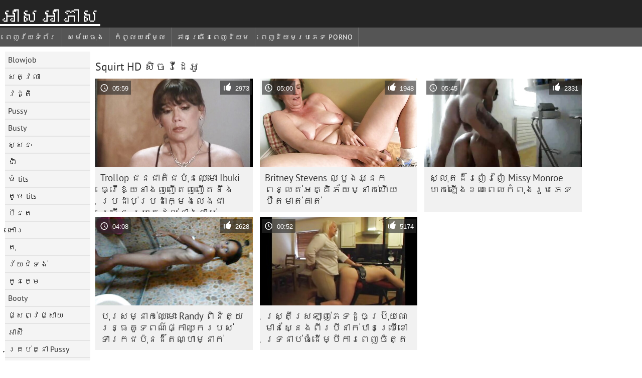

--- FILE ---
content_type: text/html; charset=UTF-8
request_url: https://km.phimsexthu.casa/category/squirt
body_size: 4262
content:
	<!DOCTYPE html><html lang="km">
<head>
	<meta http-equiv="Content-Type" content="text/html; charset=utf-8"/>
	<title>Squirt ស៊ិចស៊ីវីដេអូសិច  </title>
	<meta name="description" content="ការមើលផ្តាច់  Squirt Xxx រូបភាពនៅល្អប្រសើរ។ ពិតប្រាកដ  Squirt ពេញវ័យ xxx ឥតគិតថ្លៃនៅលើអាសអាភាស។ ខ្មៅអាស៊ីនិងអឺរ៉ុបវ័យក្មេង  Squirt ត្រៀមជាស្រេចដើម្បីទទួលបានវីដេអូក្នុងការ។ "/>
	<meta name="keywords" content="គុណភាពយន្ត,ត្រជាក់សិចពយន្ត,ខ្សែភាពយន្តសម្រាប់មជ្ឈិមវ័យដ៏ល្អបំផុតរួមភេទ "/>
    <base target="_blank">
	<meta name="revisit-after" content="1 day" />
	<meta name="viewport" content="width=device-width, initial-scale=1">
	<meta name="apple-touch-fullscreen" content="yes">

	<link rel="shortcut icon" type="image/x-icon" href="/images/favicon.ico" />
</head>
<body>
<link href="/css/style.css?v=57" rel="stylesheet" type="text/css"/>
<style>
@media (max-width:479px){
.pornkvideos img {width:402px}
.pornkvideos img {height:225.3px}
}
</style>
<div id="wrapper">
		<div class="header">
			<div class="fpart">
				<div class="menumob"></div>
				<a href="/" style="color: white; font-size: 40px;">អាសអាភាស</a>
			
			</div>

<div id="mobnav"><div id="layout"></div>
	<div id="mobomenu">
<div class="clear"></div>
		<div class="nav_menu">

						<div class="nav_links">
				<a href="/" id="item1" title="ពេញវ័យទំព័រ " >ពេញវ័យទំព័រ </a>
				<a href="/" id="item2" title="ខ្សែភាពយន្ដសិច " >ខ្សែភាពយន្ដសិច </a>
				<span id="vids"><a href="/latest-updates.html"  class="selected" id="item3" title="សម័យចុង " >សម័យចុង </a>
				<a href="/top-rated.html" id="item4" title="កំពូលយតម្លៃ " >កំពូលយតម្លៃ </a>
				<a href="/most-popular.html" id="item5" title="ភាគច្រើនពេញនិយម " >ភាគច្រើនពេញនិយម </a></span>
				<a href="#" id="catlink" title="ទាំងអស់ពិសេស ">ទាំងអស់ពិសេស </a>
				<a href="/categories.html" title="ពេញនិយមប្រភេទ porno " id="item7">ពេញនិយមប្រភេទ porno </a>
				
			</div>

			<div class="clear"></div>
		</div>
	</div>
	<div id="mobexit"></div>
</div>
</div>
<div class="clear"></div>﻿<div id="l_categories" class="showcat">
		<a href="#" class="back">ត្រឡប់ </a>
	<a href="/category/blowjob/">Blowjob</a>
	
	
<a href="/category/ass/">សត្វលា</a>
	
	
<a href="/category/brunette/">វដ្តី</a>
	
	
<a href="/category/pussy/">Pussy</a>
	
	
<a href="/category/busty/">Busty</a>
	
	
<a href="/category/hardcore/">ស្សនៈ</a>
	
	
<a href="/category/riding/">ជិះ</a>
	
	
<a href="/category/big+tits/">ធំ tits</a>
	
	
<a href="/category/small+tits/">តូច tits</a>
	
	
<a href="/category/blonde/">ប៍នត</a>
	
	
<a href="/category/shaved/">កោរ</a>
	
	
<a href="/category/doggy/">តុ</a>
	
	
<a href="/category/teens/">វ័យជំទង់</a>
	
	
<a href="/category/babes/">កូនក្មេ</a>
	
	
<a href="/category/booty/">Booty</a>
	
	
<a href="/category/missionary/">ផ្សព្វផ្សាយ</a>
	
	
<a href="/category/asian/">អាស៊ី</a>
	
	
<a href="/category/pussy+licking/">គ្រប់គ្នា Pussy</a>
	
	
<a href="/category/milf/">Milf</a>
	
	
<a href="/category/masturbate/">សង្សារ</a>
	
	
<a href="/category/fingering/">ដៃចង្អុល</a>
	
	
<a href="/category/japanese/">ជប៉ុន</a>
	
	
<a href="/category/cowgirl/">ម្ទេស</a>
	
	
<a href="/category/long+hair/">សក់វែង</a>
	
	
<a href="/category/deepthroat/">Deepthroat</a>
	
	
<a href="/category/pornstars/">Pornstars</a>
	
	
<a href="/category/stockings/">ស្រោមជើង</a>
	
	
<a href="/category/hairy/">មានរោម</a>
	
	
<a href="/category/amateur/">ស្ម័គ្រ</a>
	
	
<a href="/category/toys/">ក្មេងលេង</a>
	
	
<a href="/category/panties/">ខោ</a>
	
	
<a href="/category/caucasian/">សាំង</a>
	
	
<a href="/category/big+cock/">ធំផ្អៀង</a>
	
	
<a href="/category/nipples/">ក្បាលសុដន់</a>
	
	
<a href="/category/pov/">ពៅ</a>
	
	
<a href="/category/solo/">ទោល</a>
	
	
<a href="/category/anal/">រន្ធគូថ</a>
	
	
<a href="/category/curvy/">ស្បែ</a>
	
	
<a href="/category/threesome/">ទាំងបី</a>
	
	
<a href="/category/outdoor/">ក្រៅ</a>
	
	
<a href="/category/cute/">គួរ</a>
	
	
<a href="/category/tattoo/">ការសាក់</a>
	
	
<a href="/category/closeup/">Closeup</a>
	
	
<a href="/category/natural/">ធម្មជាតិ</a>
	
	
<a href="/category/skinny/">ស្គមស្គាំង</a>
	
	
<a href="/category/black/">ខ្មៅ</a>
	
	
<a href="/category/interracial/">ខ្មៅ</a>
	
	
<a href="/category/thong/">ថោង</a>
	
	
<a href="/category/lingerie/">ទ្រ</a>
	
	

<a href="https://km.filmitalianixxx.com/" target="_blank" style="background-color: #d9d9d9;">ស្ម័គ្រងសិច </a>
	
	
	<a href="https://km.kostenlosereifefrauen.com/" target="_blank" style="background-color: #d9d9d9;">ស្ត្រីសិច </a>
	
	
	<a href="https://km.sexfilmnl.com/" target="_blank" style="background-color: #d9d9d9;">ភាពយន្តមនុស្សពេញវ័យ</a>
	
	
	<a href="https://km.tubeasiaxxx.com/" target="_blank" style="background-color: #d9d9d9;">ភាពយន្តអាសអាភាស</a>
	
	
	<a href="https://km.gratissexfilmxxx.com/" target="_blank" style="background-color: #d9d9d9;">វីដេអូសិចស៊ី</a>
	
	
	<a href="https://maturedonne.com/" target="_blank" style="background-color: #d9d9d9;">សិចខ្មែរ</a>
	
	
	<a href="https://km.sexfilmpjesgratis.org/" target="_blank" style="background-color: #d9d9d9;">សិចក្តៅ</a>
	
	
	<a href="https://km.xxxhinditube.com/" target="_blank" style="background-color: #d9d9d9;">ការរួមភេទតាមរន្ធគូថ</a>
	
	
	<a href="https://km.reifefraukostenlos.com/" target="_blank" style="background-color: #d9d9d9;">ចាស់ជាងសិច </a>
	
	
	<a href="https://km.reifehausfrauen.net/" target="_blank" style="background-color: #d9d9d9;">ទំព័រសិច </a>
	
	
	<a href="https://km.sexfilmpjesgratis.com/" target="_blank" style="background-color: #d9d9d9;">សិចស៊ី</a>
	
	
	<a href="https://km.clipurixxx.net/" target="_blank" style="background-color: #d9d9d9;">ភាពយន្តសិច</a>
	
	
	<a href="https://km.nederlandsesexfilm.net/" target="_blank" style="background-color: #d9d9d9;">ស៊ិចស៊ីវីដេអូ </a>
	
	
	<a href="https://km.hausfrauensex.top/" target="_blank" style="background-color: #d9d9d9;">ការរួមភេទចាស់</a>
	
	
	<a href="https://km.reifesexfilme.com/" target="_blank" style="background-color: #d9d9d9;">ការរួមភេទ</a>
	
	
	<a href="https://km.videocasalinghigratis.com/" target="_blank" style="background-color: #d9d9d9;">XXX វីដេអូ </a>
	
	
	<a href="https://km.gratissexfilms.org/" target="_blank" style="background-color: #d9d9d9;">វីដេអូអាសអាភាស</a>
	
	
	<a href="https://km.reifenporn.com/" target="_blank" style="background-color: #d9d9d9;">សិចចាស់ទុំ</a>
	
	
	<a href="https://km.videosxxxcaseros.net/" target="_blank" style="background-color: #d9d9d9;">វីដេអូសិច</a>
	
	
	<a href="https://km.sexfilmekostenlos.top/" target="_blank" style="background-color: #d9d9d9;">សិចក្តៅ</a>
	
	
			<div class="clear"></div>
</div><div id="main_content">
<h1 class="porntitle fleft">Squirt HD សិចវីដេអូ </h1>
																									<div class="clear"></div>
<div class="pornkvideos"><div class="wrap">
	<div class="vid_info">
		<a href="/video/175/trollop-%E1%9E%87%E1%9E%93%E1%9E%87-%E1%9E%8F-%E1%9E%87%E1%9E%94-%E1%9E%93%E1%9E%88-%E1%9E%98-ibuki-%E1%9E%92-%E1%9E%9C-%E1%9E%B1-%E1%9E%99%E1%9E%93-%E1%9E%84%E1%9E%89%E1%9E%89-%E1%9E%8F%E1%9E%89%E1%9E%89-%E1%9E%8F%E1%9E%93-%E1%9E%84%E1%9E%94-%E1%9E%9A%E1%9E%8A-%E1%9E%94-%E1%9E%94-%E1%9E%9A%E1%9E%8A-%E1%9E%80-%E1%9E%98-%E1%9E%84%E1%9E%9B-%E1%9E%84%E1%9E%87-%E1%9E%85-%E1%9E%9A-%E1%9E%93-%E1%9E%9A%E1%9E%A0-%E1%9E%8F%E1%9E%8A%E1%9E%9B-%E1%9E%93-%E1%9E%84%E1%9E%87-%E1%9E%94-/"><img src="https://km.phimsexthu.casa/media/thumbs/5/v00175.jpg?1655775286" alt="Trollop ជនជាតិជប៉ុនឈ្មោះ Ibuki ធ្វើឱ្យនាងញញើតញញើតនឹងប្រដាប់ប្រដាក្មេងលេងជាច្រើន រហូតដល់នាងជាប់"   ></a>
		<div class="vlength">05:59</div>
		<div class="likes">2973</div>
	</div>
	<h2><a href="/video/175/trollop-%E1%9E%87%E1%9E%93%E1%9E%87-%E1%9E%8F-%E1%9E%87%E1%9E%94-%E1%9E%93%E1%9E%88-%E1%9E%98-ibuki-%E1%9E%92-%E1%9E%9C-%E1%9E%B1-%E1%9E%99%E1%9E%93-%E1%9E%84%E1%9E%89%E1%9E%89-%E1%9E%8F%E1%9E%89%E1%9E%89-%E1%9E%8F%E1%9E%93-%E1%9E%84%E1%9E%94-%E1%9E%9A%E1%9E%8A-%E1%9E%94-%E1%9E%94-%E1%9E%9A%E1%9E%8A-%E1%9E%80-%E1%9E%98-%E1%9E%84%E1%9E%9B-%E1%9E%84%E1%9E%87-%E1%9E%85-%E1%9E%9A-%E1%9E%93-%E1%9E%9A%E1%9E%A0-%E1%9E%8F%E1%9E%8A%E1%9E%9B-%E1%9E%93-%E1%9E%84%E1%9E%87-%E1%9E%94-/" title="Trollop ជនជាតិជប៉ុនឈ្មោះ Ibuki ធ្វើឱ្យនាងញញើតញញើតនឹងប្រដាប់ប្រដាក្មេងលេងជាច្រើន រហូតដល់នាងជាប់" class="hl" style="height: 69px;">Trollop ជនជាតិជប៉ុនឈ្មោះ Ibuki ធ្វើឱ្យនាងញញើតញញើតនឹងប្រដាប់ប្រដាក្មេងលេងជាច្រើន រហូតដល់នាងជាប់</a></h2>
</div></div>
<div class="pornkvideos"><div class="wrap">
	<div class="vid_info">
		<a href="/video/5695/britney-stevens-%E1%9E%9B-%E1%9E%94-%E1%9E%84-%E1%9E%A2-%E1%9E%93%E1%9E%80-%E1%9E%96%E1%9E%93-%E1%9E%9B%E1%9E%8F-%E1%9E%A2%E1%9E%82-%E1%9E%82-%E1%9E%97-%E1%9E%99-%E1%9E%98-%E1%9E%93-%E1%9E%80-%E1%9E%A0-%E1%9E%99-%E1%9E%94-%E1%9E%8F-%E1%9E%98-%E1%9E%8F-%E1%9E%82-%E1%9E%8F-/"><img src="https://km.phimsexthu.casa/media/thumbs/5/v05695.jpg?1652484505" alt="Britney Stevens ល្បួង​អ្នក​ពន្លត់​អគ្គិភ័យ​ម្នាក់​ហើយ​បឺត​មាត់​គាត់"   ></a>
		<div class="vlength">05:00</div>
		<div class="likes">1948</div>
	</div>
	<h2><a href="/video/5695/britney-stevens-%E1%9E%9B-%E1%9E%94-%E1%9E%84-%E1%9E%A2-%E1%9E%93%E1%9E%80-%E1%9E%96%E1%9E%93-%E1%9E%9B%E1%9E%8F-%E1%9E%A2%E1%9E%82-%E1%9E%82-%E1%9E%97-%E1%9E%99-%E1%9E%98-%E1%9E%93-%E1%9E%80-%E1%9E%A0-%E1%9E%99-%E1%9E%94-%E1%9E%8F-%E1%9E%98-%E1%9E%8F-%E1%9E%82-%E1%9E%8F-/" title="Britney Stevens ល្បួង​អ្នក​ពន្លត់​អគ្គិភ័យ​ម្នាក់​ហើយ​បឺត​មាត់​គាត់" class="hl" style="height: 69px;">Britney Stevens ល្បួង​អ្នក​ពន្លត់​អគ្គិភ័យ​ម្នាក់​ហើយ​បឺត​មាត់​គាត់</a></h2>
</div></div>
<div class="pornkvideos"><div class="wrap">
	<div class="vid_info">
		<a href="/video/8368/%E1%9E%9F-%E1%9E%9B-%E1%9E%8F%E1%9E%8A-%E1%9E%9A%E1%9E%89-%E1%9E%9A%E1%9E%89-missy-monroe-%E1%9E%A0%E1%9E%80-%E1%9E%A1-%E1%9E%84%E1%9E%81%E1%9E%8E-%E1%9E%96-%E1%9E%9B%E1%9E%80-%E1%9E%96-%E1%9E%84%E1%9E%9A-%E1%9E%98%E1%9E%97-%E1%9E%91/"><img src="https://km.phimsexthu.casa/media/thumbs/8/v08368.jpg?1656465363" alt="ស្លុតដ៏រញ៉េរញ៉ៃ Missy Monroe ហក់ឡើងខណៈពេលកំពុងរួមភេទ"   ></a>
		<div class="vlength">05:45</div>
		<div class="likes">2331</div>
	</div>
	<h2><a href="/video/8368/%E1%9E%9F-%E1%9E%9B-%E1%9E%8F%E1%9E%8A-%E1%9E%9A%E1%9E%89-%E1%9E%9A%E1%9E%89-missy-monroe-%E1%9E%A0%E1%9E%80-%E1%9E%A1-%E1%9E%84%E1%9E%81%E1%9E%8E-%E1%9E%96-%E1%9E%9B%E1%9E%80-%E1%9E%96-%E1%9E%84%E1%9E%9A-%E1%9E%98%E1%9E%97-%E1%9E%91/" title="ស្លុតដ៏រញ៉េរញ៉ៃ Missy Monroe ហក់ឡើងខណៈពេលកំពុងរួមភេទ" class="hl" style="height: 69px;">ស្លុតដ៏រញ៉េរញ៉ៃ Missy Monroe ហក់ឡើងខណៈពេលកំពុងរួមភេទ</a></h2>
</div></div>
<div class="pornkvideos"><div class="wrap">
	<div class="vid_info">
		<a href="https://km.phimsexthu.casa/link.php"><img src="https://km.phimsexthu.casa/media/thumbs/4/v08414.jpg?1653783858" alt="បុរស​ម្នាក់​ឈ្មោះ Randy ពិនិត្យ​រន្ធ​គូទ​ពណ៌​ផ្កាឈូក​របស់​ទារក​ជប៉ុន​ដ៏​តណ្ហា​ម្នាក់"   ></a>
		<div class="vlength">04:08</div>
		<div class="likes">2628</div>
	</div>
	<h2><a href="https://km.phimsexthu.casa/link.php" title="បុរស​ម្នាក់​ឈ្មោះ Randy ពិនិត្យ​រន្ធ​គូទ​ពណ៌​ផ្កាឈូក​របស់​ទារក​ជប៉ុន​ដ៏​តណ្ហា​ម្នាក់" class="hl" style="height: 69px;">បុរស​ម្នាក់​ឈ្មោះ Randy ពិនិត្យ​រន្ធ​គូទ​ពណ៌​ផ្កាឈូក​របស់​ទារក​ជប៉ុន​ដ៏​តណ្ហា​ម្នាក់</a></h2>
</div></div>
<div class="pornkvideos"><div class="wrap">
	<div class="vid_info">
		<a href="/video/9610/%E1%9E%9F-%E1%9E%8F-%E1%9E%9A-%E1%9E%9F-%E1%9E%9A%E1%9E%A1-%E1%9E%89-%E1%9E%97-%E1%9E%91-%E1%9E%8A-%E1%9E%85-%E1%9E%94-%E1%9E%9A-%E1%9E%99%E1%9E%8E-%E1%9E%98-%E1%9E%93-%E1%9E%9F-%E1%9E%93-%E1%9E%84-%E1%9E%96-%E1%9E%9A-%E1%9E%94-%E1%9E%93-%E1%9E%80-%E1%9E%94-%E1%9E%93-%E1%9E%94-%E1%9E%9A-%E1%9E%81-%E1%9E%91-%E1%9E%9A%E1%9E%93-%E1%9E%94-%E1%9E%92-%E1%9E%8A-%E1%9E%98-%E1%9E%94-%E1%9E%80-%E1%9E%9A-%E1%9E%96-%E1%9E%89-%E1%9E%85-%E1%9E%8F-%E1%9E%8F/"><img src="https://km.phimsexthu.casa/media/thumbs/0/v09610.jpg?1652518599" alt="ស្ត្រី​ស្រឡាញ់​ភេទ​ដូច​ប្រ៊ុយណេ​មាន​ស្នែង​ពីរ​បី​នាក់​បាន​ប្រើ​ខោ​ទ្រនាប់​ធំ​ដើម្បី​ការ​ពេញ​ចិត្ត"   ></a>
		<div class="vlength">00:52</div>
		<div class="likes">5174</div>
	</div>
	<h2><a href="/video/9610/%E1%9E%9F-%E1%9E%8F-%E1%9E%9A-%E1%9E%9F-%E1%9E%9A%E1%9E%A1-%E1%9E%89-%E1%9E%97-%E1%9E%91-%E1%9E%8A-%E1%9E%85-%E1%9E%94-%E1%9E%9A-%E1%9E%99%E1%9E%8E-%E1%9E%98-%E1%9E%93-%E1%9E%9F-%E1%9E%93-%E1%9E%84-%E1%9E%96-%E1%9E%9A-%E1%9E%94-%E1%9E%93-%E1%9E%80-%E1%9E%94-%E1%9E%93-%E1%9E%94-%E1%9E%9A-%E1%9E%81-%E1%9E%91-%E1%9E%9A%E1%9E%93-%E1%9E%94-%E1%9E%92-%E1%9E%8A-%E1%9E%98-%E1%9E%94-%E1%9E%80-%E1%9E%9A-%E1%9E%96-%E1%9E%89-%E1%9E%85-%E1%9E%8F-%E1%9E%8F/" title="ស្ត្រី​ស្រឡាញ់​ភេទ​ដូច​ប្រ៊ុយណេ​មាន​ស្នែង​ពីរ​បី​នាក់​បាន​ប្រើ​ខោ​ទ្រនាប់​ធំ​ដើម្បី​ការ​ពេញ​ចិត្ត" class="hl" style="height: 69px;">ស្ត្រី​ស្រឡាញ់​ភេទ​ដូច​ប្រ៊ុយណេ​មាន​ស្នែង​ពីរ​បី​នាក់​បាន​ប្រើ​ខោ​ទ្រនាប់​ធំ​ដើម្បី​ការ​ពេញ​ចិត្ត</a></h2>
</div></div>




	
	<style>
a.button {
    box-shadow: 0 1px 2px rgb(0 0 0 / 30%);
    text-align: center;
        font-size: 16px;
    display: inline-block;
    background: #414141;
    margin: 10 2px 4px;
    border-radius: 6px;
    min-width: 10px;
    border: 1px solid #afb9c1; 
    padding: 10px;
    color: #fff;
    cursor: pointer;
    }
    a.button.current {
  
    background: #ff0036;
    text-align: center;
        font-size: 16px;
    display: inline-block;

    margin: 10 2px 4px;
    border-radius: 4px;
    min-width: 10px;
     box-shadow: 0 1px 2px rgb(0 0 0 / 30%); 
    padding: 10px;
    color: #fff;
    cursor: pointer;
        
    } 
    
    .paginator {    width: 100%;
    overflow: hidden;
    text-align: center;
    font-size: 0;
    padding: 10px 0 0 0;  }
    
    .paginator a {   color: #fff;
    text-decoration: none;}
    .paginator a:hover {   color: #fff; 
     background:#636161;
    }
   

		</style>		

	

	


</div>
<div class="clear"></div>
<div class="bottom">


			<div class="bott"></div>			<div class="clear"></div>
</div>


<div id="upblock"></div>


</body>
</html>